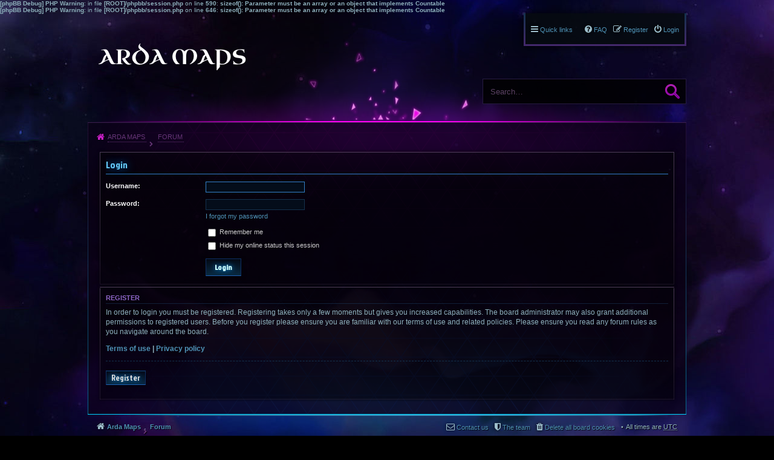

--- FILE ---
content_type: text/html; charset=UTF-8
request_url: http://arda-maps.org/forum/ucp.php?mode=login&sid=3de2d2492556085b146ba2a0b594aa0b
body_size: 4013
content:
<b>[phpBB Debug] PHP Warning</b>: in file <b>[ROOT]/phpbb/session.php</b> on line <b>590</b>: <b>sizeof(): Parameter must be an array or an object that implements Countable</b><br />
<b>[phpBB Debug] PHP Warning</b>: in file <b>[ROOT]/phpbb/session.php</b> on line <b>646</b>: <b>sizeof(): Parameter must be an array or an object that implements Countable</b><br />
<!DOCTYPE html>
<html dir="ltr" lang="en-gb">
<head>
<meta charset="utf-8" />
<meta name="viewport" content="width=device-width" />

<title>Arda Maps - User Control Panel - Login</title>

	<link rel="alternate" type="application/atom+xml" title="Feed - Arda Maps" href="http://arda-maps.org/forum/feed.php" />			<link rel="alternate" type="application/atom+xml" title="Feed - New Topics" href="http://arda-maps.org/forum/feed.php?mode=topics" />			

<!--
	phpBB style name: PBWoW 3
	Based on style:   prosilver (this is the default phpBB3 style)
	Original author:  Tom Beddard ( http://www.subBlue.com/ )
	Modified by: PayBas ( http://www.pbwow.com/ )
-->

	<link href="./styles/prosilver/theme/print.css?assets_version=2" rel="stylesheet" type="text/css" media="print" title="printonly" />
	
	<link href="./styles/prosilver/theme/common.css?assets_version=2" rel="stylesheet" />
	<link href="./styles/prosilver/theme/links.css?assets_version=2" rel="stylesheet" />
	<link href="./styles/prosilver/theme/content.css?assets_version=2" rel="stylesheet" />
	<link href="./styles/prosilver/theme/buttons.css?assets_version=2" rel="stylesheet" />
	<link href="./styles/prosilver/theme/cp.css?assets_version=2" rel="stylesheet" />
	<link href="./styles/prosilver/theme/forms.css?assets_version=2" rel="stylesheet" />

		<link href="./styles/pbwow3/theme/stylesheet.css?assets_version=2" rel="stylesheet" />
				<link href="./styles/pbwow3_heroes/theme/stylesheet.css?assets_version=2" rel="stylesheet" />
	
	<link href="./styles/pbwow3_wildstar/theme/stylesheet.css?assets_version=2" rel="stylesheet" />

	
	<link href="./styles/prosilver/theme/responsive.css?assets_version=2" rel="stylesheet" media="only screen and (max-width: 700px), only screen and (max-device-width: 700px)" />
	<link href="./styles/pbwow3/theme/responsive.css?assets_version=2" rel="stylesheet" media="only screen and (max-width: 700px), only screen and (max-device-width: 700px)" />
			<link href="./styles/pbwow3_heroes/theme/responsive.css?assets_version=2" rel="stylesheet" media="only screen and (max-width: 700px), only screen and (max-device-width: 700px)" />
	
	
	<link href="./styles/pbwow3/theme/custom.css?assets_version=2" rel="stylesheet" />
			<link href="./styles/pbwow3_heroes/theme/custom.css?assets_version=2" rel="stylesheet" />
	
	
	
	<!--[if lte IE 9]>
	<link href="./styles/pbwow3/theme/tweaks.css?assets_version=2" rel="stylesheet" />
			<link href="./styles/pbwow3_heroes/theme/tweaks.css?assets_version=2" rel="stylesheet" />
		<![endif]-->




	<link href="./styles/pbwow3/theme/extensions.css?assets_version=2" rel="stylesheet" />
			<link href="./styles/pbwow3_heroes/theme/extensions.css?assets_version=2" rel="stylesheet" />
	

</head>
<body id="phpbb" class="nojs notouch section-ucp ltr pbwow3_wildstar ">


<div id="wrap">
	<a id="top" class="anchor" accesskey="t"></a>
	<div id="page-header">
		<div class="headerbar">
			<div class="inner">

			<div id="site-description">
				<a id="logo" class="logo" href="http://arda-maps.org" title="Arda Maps"></a>
				<h1>Arda Maps</h1>
				<p>interactive vector-based J.R.R. Tolkien maps</p>
				<p class="skiplink"><a href="#start_here">Skip to content</a></p>
			</div>

						<div id="search-box" class="search-box search-header">
				<form action="./search.php?sid=0047d00fd88f6a3805a865df0f717a00" method="get" id="search">
				<fieldset>
					<input name="keywords" id="keywords" type="search" maxlength="128" title="Search for keywords" class="inputbox search tiny" size="20" value="" placeholder="Search…" />
					<button class="button icon-button search-icon" type="submit" title="Search">Search</button>
					<a href="./search.php?sid=0047d00fd88f6a3805a865df0f717a00" class="button icon-button search-adv-icon" title="Advanced search">Advanced search</a>
					<input type="hidden" name="sid" value="0047d00fd88f6a3805a865df0f717a00" />

				</fieldset>
				</form>
			</div>
			
			</div>
		</div>

		<div class="navblock" role="navigation">
	<div class="inner">

	<ul id="nav-main" class="linklist bulletin" role="menubar">

		<li id="quick-links" class="small-icon responsive-menu dropdown-container" data-skip-responsive="true">
			<a href="#" class="responsive-menu-link dropdown-trigger">Quick links</a>
			<div class="dropdown hidden">
				<div class="pointer"><div class="pointer-inner"></div></div>
				<ul class="dropdown-contents" role="menu">
					
											<li class="separator"></li>
																								<li class="small-icon icon-search-unanswered"><a href="./search.php?search_id=unanswered&amp;sid=0047d00fd88f6a3805a865df0f717a00" role="menuitem">Unanswered posts</a></li>
						<li class="small-icon icon-search-active"><a href="./search.php?search_id=active_topics&amp;sid=0047d00fd88f6a3805a865df0f717a00" role="menuitem">Active topics</a></li>
						<li class="separator"></li>
						<li class="small-icon icon-search"><a href="./search.php?sid=0047d00fd88f6a3805a865df0f717a00" role="menuitem">Search</a></li>
					
											<li class="separator"></li>
												<li class="small-icon icon-team"><a href="./memberlist.php?mode=team&amp;sid=0047d00fd88f6a3805a865df0f717a00" role="menuitem">The team</a></li>										<li class="separator"></li>

									</ul>
			</div>
		</li>

	
					<li class="small-icon icon-logout rightside"  data-skip-responsive="true"><a href="./ucp.php?mode=login&amp;sid=0047d00fd88f6a3805a865df0f717a00" title="Login" accesskey="x" role="menuitem">Login</a></li>
							<li class="small-icon icon-register rightside" data-skip-responsive="true"><a href="./ucp.php?mode=register&amp;sid=0047d00fd88f6a3805a865df0f717a00" role="menuitem">Register</a></li>
								
				
		
		<li class="small-icon icon-faq rightside"><a href="./faq.php?sid=0047d00fd88f6a3805a865df0f717a00" title="Frequently Asked Questions">FAQ</a></li>

					</ul>

	</div>
</div>

<div id="body-header">
	<ul id="nav-breadcrumbs" class="linklist navlinks" role="menubar">
						<li class="small-icon icon-home breadcrumbs">
			<span class="crumb"><a href="http://arda-maps.org" itemtype="http://data-vocabulary.org/Breadcrumb" itemscope="" data-navbar-reference="home">Arda Maps</a></span>						<span class="crumb"><a href="./index.php?sid=0047d00fd88f6a3805a865df0f717a00" accesskey="h" itemtype="http://data-vocabulary.org/Breadcrumb" itemscope="" data-navbar-reference="index">Forum</a></span>
											</li>
							<li class="responsive-search rightside small-icon icon-search" style="display: none;"><a href="./search.php?sid=0047d00fd88f6a3805a865df0f717a00" title="View the advanced search options"></a></li>
		
								</ul>
</div>
	</div>

	
	<a id="start_here" class="anchor"></a>
	<div id="page-body">
		
		
<form action="./ucp.php?mode=login&amp;sid=0047d00fd88f6a3805a865df0f717a00" method="post" id="login" data-focus="username">
<div class="panel">
	<div class="inner">

	<div class="content">
		<h2 class="login-title">Login</h2>

		<fieldset class="fields1">
				<dl>
			<dt><label for="username">Username:</label></dt>
			<dd><input type="text" tabindex="1" name="username" id="username" size="25" value="" class="inputbox autowidth" /></dd>
		</dl>
		<dl>
			<dt><label for="password">Password:</label></dt>
			<dd><input type="password" tabindex="2" id="password" name="password" size="25" class="inputbox autowidth" /></dd>
							<dd><a href="./ucp.php?mode=sendpassword&amp;sid=0047d00fd88f6a3805a865df0f717a00">I forgot my password</a></dd>									</dl>
						<dl>
			<dd><label for="autologin"><input type="checkbox" name="autologin" id="autologin" tabindex="4" /> Remember me</label></dd>			<dd><label for="viewonline"><input type="checkbox" name="viewonline" id="viewonline" tabindex="5" /> Hide my online status this session</label></dd>
		</dl>
		
		<input type="hidden" name="redirect" value="./ucp.php?mode=login&amp;sid=0047d00fd88f6a3805a865df0f717a00" />

		<dl>
			<dt>&nbsp;</dt>
			<dd><input type="hidden" name="sid" value="0047d00fd88f6a3805a865df0f717a00" />
<input type="hidden" name="redirect" value="index.php" />
<input type="submit" name="login" tabindex="6" value="Login" class="button1" /></dd>
		</dl>
		</fieldset>
	</div>

		</div>
</div>


	<div class="panel">
		<div class="inner">

		<div class="content">
			<h3>Register</h3>
			<p>In order to login you must be registered. Registering takes only a few moments but gives you increased capabilities. The board administrator may also grant additional permissions to registered users. Before you register please ensure you are familiar with our terms of use and related policies. Please ensure you read any forum rules as you navigate around the board.</p>
			<p><strong><a href="./ucp.php?mode=terms&amp;sid=0047d00fd88f6a3805a865df0f717a00">Terms of use</a> | <a href="./ucp.php?mode=privacy&amp;sid=0047d00fd88f6a3805a865df0f717a00">Privacy policy</a></strong></p>
			<hr class="dashed" />
			<p><a href="./ucp.php?mode=register&amp;sid=0047d00fd88f6a3805a865df0f717a00" class="button2">Register</a></p>
		</div>

		</div>
	</div>

</form>

			</div>


<div id="page-footer">
	<div class="navbar">
	<div class="inner">

	<ul id="nav-footer" class="linklist bulletin" role="menubar">
		<li class="small-icon icon-home breadcrumbs">
			<span class="crumb"><a href="http://arda-maps.org" data-navbar-reference="home">Arda Maps</a></span>						<span class="crumb"><a href="./index.php?sid=0047d00fd88f6a3805a865df0f717a00" data-navbar-reference="index">Forum</a></span>
					</li>
		
				<li class="rightside">All times are <abbr title="UTC">UTC</abbr></li>
							<li class="small-icon icon-delete-cookies rightside"><a href="./ucp.php?mode=delete_cookies&amp;sid=0047d00fd88f6a3805a865df0f717a00" data-ajax="true" data-refresh="true" role="menuitem">Delete all board cookies</a></li>
									<li class="small-icon icon-team rightside" data-last-responsive="true"><a href="./memberlist.php?mode=team&amp;sid=0047d00fd88f6a3805a865df0f717a00" role="menuitem">The team</a></li>				<li class="small-icon icon-contact rightside" data-last-responsive="true"><a href="./memberlist.php?mode=contactadmin&amp;sid=0047d00fd88f6a3805a865df0f717a00" role="menuitem">Contact us</a></li>	</ul>

	</div>
</div>

	<div class="copyright">
				Powered by <a href="https://www.phpbb.com/">phpBB</a>&reg; Forum Software &copy; phpBB Limited
									</div>

	<div id="darkenwrapper" data-ajax-error-title="AJAX error" data-ajax-error-text="Something went wrong when processing your request." data-ajax-error-text-abort="User aborted request." data-ajax-error-text-timeout="Your request timed out; please try again." data-ajax-error-text-parsererror="Something went wrong with the request and the server returned an invalid reply.">
		<div id="darken">&nbsp;</div>
	</div>
	<div id="loading_indicator"></div>

	<div id="phpbb_alert" class="phpbb_alert" data-l-err="Error" data-l-timeout-processing-req="Request timed out.">
		<a href="#" class="alert_close"></a>
		<h3 class="alert_title">&nbsp;</h3><p class="alert_text"></p>
	</div>
	<div id="phpbb_confirm" class="phpbb_alert">
		<a href="#" class="alert_close"></a>
		<div class="alert_text"></div>
	</div>
</div>

</div>

<div>
	<a id="bottom" class="anchor" accesskey="z"></a>
	</div>

<script src="./assets/javascript/jquery.min.js?assets_version=2"></script>
<script src="./assets/javascript/core.js?assets_version=2"></script>


<script>
jQuery(function($) {
	'use strict';

	/* Anchor jump offset for top-bar */
	function scroll_if_anchor(href) {
		href = typeof(href) == "string" ? href : $(this).attr("href");

		if(!href) return;
		var fromTop = $topBarHeight + 4;
		var $target = $(href);

		// Older browsers without pushState might flicker here, as they momentarily jump to the wrong position (IE < 10)
		if($target.length) {
			$('html, body').scrollTop($target.offset().top - fromTop);
			if(history && "pushState" in history) {
				history.pushState({}, document.title, window.location.href.split("#")[0] + href);
				//window.location.hash = href;
				return false;
			}
		}
	}

	var $topBar = $('#top-bar');
	var $topBarHeight = 0;

	if ($topBar.length) {
		$topBarHeight = $topBar.outerHeight();

		$("body").on("click", "a[href^='#']", scroll_if_anchor);

		scroll_if_anchor(window.location.hash);
	}

	/* Collapse boxes */
	$('.stat-block.online-list').attr('id', 'online-list');
	$('.stat-block.birthday-list').attr('id', 'birthday-list');
	$('.stat-block.statistics').attr('id', 'statistics');

	$('.collapse-box > h2, .stat-block > h3').addClass("open").find('a').contents().unwrap();

	$('.collapse-box, .stat-block').collapse({
		persist: true,
		open: function() {
			this.stop(true,true);
			this.addClass("open");
			this.slideDown(400);
		},
		close: function() {
			this.stop(true,true);
			this.slideUp(400);
			this.removeClass("open");
		}
	});

	var $videoBG = $('#video-background');
	var hasTopBar = $('#top-bar').length;

	function resizeVideoBG() {
		var height = $(window).height();
		$videoBG.css('height', (height - 42) + 'px');
	}

	if (hasTopBar && $videoBG.length) {
		$(window).resize(function() {
			resizeVideoBG()
		});
		resizeVideoBG();
	}

	});
</script>



<script type="text/javascript" src="./styles/prosilver/template/forum_fn.js?assets_version=2"></script>

<script type="text/javascript" src="./styles/prosilver/template/ajax.js?assets_version=2"></script>

<script type="text/javascript" src="./styles/pbwow3/template/jquery.collapse.js?assets_version=2"></script>

<script type="text/javascript" src="./styles/pbwow3/template/jquery.collapse_storage.js?assets_version=2"></script>




</body>
</html>
